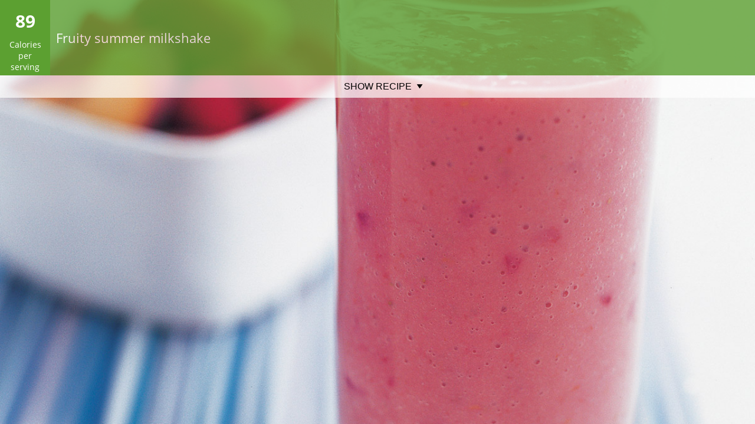

--- FILE ---
content_type: text/html; charset=utf-8
request_url: https://www.papertrell.com/apps/preview/5-2-diet/Octopus%205-2%20Diet/Fruity-summer-milkshake/001225034/content/SC/516e8f6017253631ec5fc58c_Default_iphone.html
body_size: 27572
content:
<!DOCTYPE html>
<html>
<head>
<meta charset="utf-8">

<meta content="width=device-width, maximum-scale = 1, minimum-scale=1" name="viewport">
<base href="" target="_blank">
<script src="../papertrell/jquery.min.js" type="text/javascript"></script>
    	<script src="../papertrell/headScript.js" type="text/javascript"></script>
<link href="../papertrell/CustomFonts.css" id="PapertrellFonts" rel="stylesheet" type="text/css">
<style type="text/css">

html, body, div, span, applet, object, iframe, h1, h2, h3, h4, h5, h6, p, blockquote, pre, a, abbr, acronym, address, big, cite, code, del, dfn, em, img, ins, kbd, q, s, samp, small, strike, strong, sub, sup, tt, var, b, u, i, center, dl, dt, dd, ol, ul, li, fieldset, form, label, legend, table, caption, tbody, tfoot, thead, tr, th, td, article, aside, canvas, details, embed, figure, figcaption, footer, header, hgroup, menu, nav, output, ruby, section, summary, time, mark, audio, video {
	margin: 0;
	padding: 0;
	border: 0;
	font-size: 100%;
	font: inherit;
	vertical-align: baseline;
}
/* HTML5 display-role reset for older browsers */
article, aside, details, figcaption, figure, footer, header, hgroup, menu, nav, section {
	display: block;
}
body {
	line-height: 140%;
	font-family:opensans regular;
}
ul {
	list-style: none;
}
 ol { display: block; font-size: 2em; color: #FFFFFF; }
 li { margin: 20px 0 0 60px; }
 li p {font-size: .5em;  display: block;   margin-left: -10px;}
 
blockquote, q {
	quotes: none;
}
blockquote:before, blockquote:after, q:before, q:after {
	content: '';
	content: none;
}
table {
	border-collapse: collapse;
	border-spacing: 0;
}
/* Custom Styles */
html, body {
	height: 100%;
	max-height:100%;
	width: 100%;
	padding: 0;
	margin: 0;
}
body {
	font-family: opensans regular;
	line-height: 100%;
	background-color: gray;
}
#full-screen-background-image {
	z-index: -999;
	min-height: 100%;
	
	width: 100%;
	height: auto;
	position: absolute;
	top: 0;
	left: 0;
	background-position: center center;
	-webkit-background-size: cover;
	-moz-background-size: cover;
	-o-background-size: cover;
	background-size: cover;
}


.wrapper {
	position: absolute;
	min-height: 100%;
	width: 100%;
}

.container{
		
}

.themecolor{

		background-color: #000000!important;
}

.blanket {
	background-color: rgba(00, 00,00, 0.7);
}


.fullwidth{
	width:100%;
}

.left{
	float:left;
}

.right{
	float:right;
}

.clear{
	clear:both;
}

.header{
}

.header-left{
	color: #FFF;
	width: 85px;
	text-align:center;
	
}

.header-left .cal-no {
	font-family: opensans bold;
	font-size: 30px;
	font-weight: bold;
	padding: 10px 0;
}

.header-left .cal-txt{
font-family:opensans regular;
font-size:14px;
}

.header-right{
	-webkit-opacity: 0.8;

	filter:alpha(opacity=80);
}

.header-right .title {
	color:#FFF;
	font-family: opensans regular;
	font-size: 22px;
	line-height: 100%;
	text-shadow: none;
	font-weight: normal;
	text-align: left;
}

.main p, .slidePanel p{
	font-family:opensans regular;
	padding-bottom:15px;
	line-height:140%;
}


.main td td {
	vertical-align: middle;
	margin: 10px;
	padding: 5px 10px;
}

.padding10{
	padding:10px;
}

.btn {
	text-align: center;
	padding: 10px 10px;
}


.showBox{
	background-color: rgba(255, 255, 255, 0.7);
	color:#000000;
}

 .hideBox{
	background-color: rgba(0, 0, 0, 0.7);
	color:#ffffff;
}

.show{
	background-image: url('../../Media/SC/Octopus_5-2_Diet/TemplateData/arrow.png');
	background-repeat: no-repeat;
	background-position: right center;
	width: 153px;
	margin-left: auto;
	margin-right: auto;
}


.hide{
	background-image: url('../../Media/SC/Octopus_5-2_Diet/TemplateData/harrow.png');
	background-repeat: no-repeat;
	background-position: right center;
	width: 153px;
	margin-left: auto;
	margin-right: auto;
}

.ingr, .steps {
/*height: 100%;*/
position: absolute;
width: 100%;
font-size: 20px;
color: #ffffff!important;
}

.ingr p, .steps p{	
	color:#ffffff!important;
}



.info{

border-collapse:separate;
border-spacing: 1px;
font-size:14px;
}

.info td{
background-color: rgba(255, 255, 255, 0.7);	
padding:2%!important;
}

.info td:first-child{
	margin-right:1px;
}

.title2 td{
	font-family:opensans regular;
	font-size:26px;
	padding:15px 2%!important;
	width: 50%;
	background-color: rgba(255, 255, 255, 1);	
}

.title2 .active{
	color:#ffffff;
	-webkit-box-shadow: inset 0px 3px 5px 0px rgba(00, 00, 00, .5);
     box-shadow: inset 0px 3px 5px 0px rgba(00, 00, 00, .5);
}

</style>

<script type="text/javascript">
$(document).ready(function() {
//Jquery Functions
showDetails();
hideDetails();
showStep();
showIngre();
SetThemeColor();
});

var SetThemeColor = function(){
	var ss = document.styleSheets;
	var calVal = 201;
	var color = '#edae1a';
			calVal = parseInt(89.0);
		if(calVal < 101)
		color = "#5ca031";
	else if(calVal>100 && calVal <201)
		color = "#d0415e";
	else
		color = '#edae1a';
	for (var i=0; i<ss.length; i++) {
		var rules = ss[i].cssRules || ss[i].rules;

		for (var j=0; j<rules.length; j++) {
		
			if (rules[j].selectorText === ".themecolor") {
				rules[j].style.cssText = "background-color: "+color+"!important;";
				break;
			}
		}
	}
};

var showDetails = function(){
		 $(".showBox").click(function ( event ){
		$(".showBox").hide();
	  $(".hideBox").show();
	  $(".slidePanel").fadeIn("slow");
	  
	});
	};


var hideDetails = function(){
		 $(".hideBox").click(function ( event ){
		$(".hideBox").hide();
	  $(".showBox").show();
	   $(".slidePanel").fadeOut();
	  
	});
	};
	

var showStep = function(){
		 $(".tab2").click(function ( event ){
		$(".ingr").hide();
		$(".tab2").addClass("active");
		$(".tab1").removeClass("active");
		$(".tab2").addClass("themecolor");
		$(".tab1").removeClass("themecolor");
	  $(".steps").animate({ height: 'show' });
	  
	});
	};
	
var showIngre = function(){
		 $(".tab1").click(function ( event ){
		$(".steps").hide();
		$(".tab1").addClass("active");
		$(".tab2").removeClass("active");
		$(".tab1").addClass("themecolor");
		$(".tab2").removeClass("themecolor");
	  $(".ingr").animate({ height: 'show' });
	  
	});
	};
</script>
<link type="text/css" rel="stylesheet" href="/apps/css/AppPreviewStyle.css"><script src="/apps/js/pageBg.js"></script><meta property="og:type" content="product"><meta property="fb:admins" content="1051113714"><script type="application/ld+json" id="previewJsonLd">{
  "@context": "http://schema.org",
  "@type": "Recipe",
  "name": "Fruity summer milkshake ",
  "nutrition": {
    "@type": "NutritionInformation",
    "calories": "89"
  },
  "image": "https://www.papertrell.com/apps/preview/5-2_diet/001225034/content/Images/Fruity_summer_Mik_Shake.jpg",
  "recipeYield": "1",
  "ingredients": [
    "½ ripe peach, halved, stoned and chopped",
    "75 g (2½ oz) strawberries",
    "75 g (2½ oz) raspberries",
    "100ml (3½ fl oz) milk",
    "ice cubes, to serve"
  ],
  "recipeInstructions": "<ol>\r\n<li><p>\r\n\t\t\tPlace the peach, strawberries and raspberries in a blender or food processor and blend to a smooth purée, scraping the mixture down from the sides of the bowl if necessary.\r\n\t\t\t</p></li>\r\n\t\t\t<li><p>\r\n\t\t\tAdd the milk and blend the ingredients again until the mixture is smooth and frothy. Pour the milkshake over the ice cubes in 2 tall glasses. Serve immediately.\r\n</p></li>\r\n</ol>",
  "prepTime": "PT2M",
  "cookTime": "",
  "author": "Angela Dowden"
}</script><meta property="og:description" content="Calorie,Counter,Fast,App,5/2,recipes,Healthy,Health,Weight,Cooking,Meal,Fest,52,cook,5,2,Fast Diet"><meta property="og:image" content="https://www.papertrell.com/apps/images/81001225034/Appimages/appicon_200.png"><meta name="twitter:image" content="https://www.papertrell.com/apps/images/81001225034/Appimages/appicon_200.png"><meta name="keywords" content="Calorie,Counter,Fast,App,5/2,recipes,Healthy,Health,Weight,Cooking,Meal,Fest,52,cook,5,2,Fast Diet"><meta property="og:url" content="https://www.papertrell.com/apps/preview/5-2-diet/Octopus%205-2%20Diet/Fruity-summer-milkshake/001225034/content/SC/516e8f6017253631ec5fc58c_default_iphone.html"><meta name="twitter:url" content="https://www.papertrell.com/apps/preview/5-2-diet/Octopus%205-2%20Diet/Fruity-summer-milkshake/001225034/content/SC/516e8f6017253631ec5fc58c_default_iphone.html"><link rel="canonical" href="https://www.papertrell.com/apps/preview/5-2-diet/Octopus%205-2%20Diet/Fruity-summer-milkshake/001225034/content/SC/516e8f6017253631ec5fc58c_default_iphone.html"><meta name="description" content="Fruity summer milkshake  - 5-2 diet"><meta name="twitter:description" content="Fruity summer milkshake  - 5-2 diet"><script src="https://s7.addthis.com/js/300/addthis_widget.js#pubid=ra-501f80d3635921dc" type="text/javascript" async="async"></script><script type="text/javascript">var UACodeUser=''; var UACodePapertrell='UA-32077870-1'; var _gaq = _gaq || [];        _gaq.push(['_setAccount', UACodeUser]);        _gaq.push(['_trackPageview']);        _gaq.push(['t2._setAccount', UACodePapertrell]);        _gaq.push(['t2._setDomainName', 'papertrell.com']);        _gaq.push(['t2._trackPageview']);        (function () {            var ga = document.createElement('script'); ga.type = 'text/javascript'; ga.async = true;            ga.src = ('https:' == document.location.protocol ? 'https://ssl' : 'http://www') + '.google-analytics.com/ga.js';            var s = document.getElementsByTagName('script')[0]; s.parentNode.insertBefore(ga, s);        })(); </script><script type="text/javascript">var UACodeUser=''; var UACodePapertrell='UA-32077870-1'; var _gaq = _gaq || [];        _gaq.push(['_setAccount', UACodeUser]);        _gaq.push(['_trackPageview']);        _gaq.push(['t2._setAccount', UACodePapertrell]);        _gaq.push(['t2._setDomainName', 'papertrell.com']);        _gaq.push(['t2._trackPageview']);        (function () {            var ga = document.createElement('script'); ga.type = 'text/javascript'; ga.async = true;            ga.src = ('https:' == document.location.protocol ? 'https://ssl' : 'http://www') + '.google-analytics.com/ga.js';            var s = document.getElementsByTagName('script')[0]; s.parentNode.insertBefore(ga, s);        })(); </script><script type="text/javascript">var UACodeUser=''; var UACodePapertrell='UA-32077870-1'; var _gaq = _gaq || [];        _gaq.push(['_setAccount', UACodeUser]);        _gaq.push(['_trackPageview']);        _gaq.push(['t2._setAccount', UACodePapertrell]);        _gaq.push(['t2._setDomainName', 'papertrell.com']);        _gaq.push(['t2._trackPageview']);        (function () {            var ga = document.createElement('script'); ga.type = 'text/javascript'; ga.async = true;            ga.src = ('https:' == document.location.protocol ? 'https://ssl' : 'http://www') + '.google-analytics.com/ga.js';            var s = document.getElementsByTagName('script')[0]; s.parentNode.insertBefore(ga, s);        })(); </script><script type="text/javascript">var UACodeUser=''; var UACodePapertrell='UA-32077870-1'; var _gaq = _gaq || [];        _gaq.push(['_setAccount', UACodeUser]);        _gaq.push(['_trackPageview']);        _gaq.push(['t2._setAccount', UACodePapertrell]);        _gaq.push(['t2._setDomainName', 'papertrell.com']);        _gaq.push(['t2._trackPageview']);        (function () {            var ga = document.createElement('script'); ga.type = 'text/javascript'; ga.async = true;            ga.src = ('https:' == document.location.protocol ? 'https://ssl' : 'http://www') + '.google-analytics.com/ga.js';            var s = document.getElementsByTagName('script')[0]; s.parentNode.insertBefore(ga, s);        })(); </script><script type="text/javascript">var UACodeUser=''; var UACodePapertrell='UA-32077870-1'; var _gaq = _gaq || [];        _gaq.push(['_setAccount', UACodeUser]);        _gaq.push(['_trackPageview']);        _gaq.push(['t2._setAccount', UACodePapertrell]);        _gaq.push(['t2._setDomainName', 'papertrell.com']);        _gaq.push(['t2._trackPageview']);        (function () {            var ga = document.createElement('script'); ga.type = 'text/javascript'; ga.async = true;            ga.src = ('https:' == document.location.protocol ? 'https://ssl' : 'http://www') + '.google-analytics.com/ga.js';            var s = document.getElementsByTagName('script')[0]; s.parentNode.insertBefore(ga, s);        })(); </script><script type="text/javascript">var UACodeUser=''; var UACodePapertrell='UA-32077870-1'; var _gaq = _gaq || [];        _gaq.push(['_setAccount', UACodeUser]);        _gaq.push(['_trackPageview']);        _gaq.push(['t2._setAccount', UACodePapertrell]);        _gaq.push(['t2._setDomainName', 'papertrell.com']);        _gaq.push(['t2._trackPageview']);        (function () {            var ga = document.createElement('script'); ga.type = 'text/javascript'; ga.async = true;            ga.src = ('https:' == document.location.protocol ? 'https://ssl' : 'http://www') + '.google-analytics.com/ga.js';            var s = document.getElementsByTagName('script')[0]; s.parentNode.insertBefore(ga, s);        })(); </script><script type="text/javascript">var UACodeUser=''; var UACodePapertrell='UA-32077870-1'; var _gaq = _gaq || [];        _gaq.push(['_setAccount', UACodeUser]);        _gaq.push(['_trackPageview']);        _gaq.push(['t2._setAccount', UACodePapertrell]);        _gaq.push(['t2._setDomainName', 'papertrell.com']);        _gaq.push(['t2._trackPageview']);        (function () {            var ga = document.createElement('script'); ga.type = 'text/javascript'; ga.async = true;            ga.src = ('https:' == document.location.protocol ? 'https://ssl' : 'http://www') + '.google-analytics.com/ga.js';            var s = document.getElementsByTagName('script')[0]; s.parentNode.insertBefore(ga, s);        })(); </script><script type="text/javascript">var UACodeUser=''; var UACodePapertrell='UA-32077870-1'; var _gaq = _gaq || [];        _gaq.push(['_setAccount', UACodeUser]);        _gaq.push(['_trackPageview']);        _gaq.push(['t2._setAccount', UACodePapertrell]);        _gaq.push(['t2._setDomainName', 'papertrell.com']);        _gaq.push(['t2._trackPageview']);        (function () {            var ga = document.createElement('script'); ga.type = 'text/javascript'; ga.async = true;            ga.src = ('https:' == document.location.protocol ? 'https://ssl' : 'http://www') + '.google-analytics.com/ga.js';            var s = document.getElementsByTagName('script')[0]; s.parentNode.insertBefore(ga, s);        })(); </script><script type="text/javascript">var UACodeUser=''; var UACodePapertrell='UA-32077870-1'; var _gaq = _gaq || [];        _gaq.push(['_setAccount', UACodeUser]);        _gaq.push(['_trackPageview']);        _gaq.push(['t2._setAccount', UACodePapertrell]);        _gaq.push(['t2._setDomainName', 'papertrell.com']);        _gaq.push(['t2._trackPageview']);        (function () {            var ga = document.createElement('script'); ga.type = 'text/javascript'; ga.async = true;            ga.src = ('https:' == document.location.protocol ? 'https://ssl' : 'http://www') + '.google-analytics.com/ga.js';            var s = document.getElementsByTagName('script')[0]; s.parentNode.insertBefore(ga, s);        })(); </script><script type="text/javascript">var UACodeUser=''; var UACodePapertrell='UA-32077870-1'; var _gaq = _gaq || [];        _gaq.push(['_setAccount', UACodeUser]);        _gaq.push(['_trackPageview']);        _gaq.push(['t2._setAccount', UACodePapertrell]);        _gaq.push(['t2._setDomainName', 'papertrell.com']);        _gaq.push(['t2._trackPageview']);        (function () {            var ga = document.createElement('script'); ga.type = 'text/javascript'; ga.async = true;            ga.src = ('https:' == document.location.protocol ? 'https://ssl' : 'http://www') + '.google-analytics.com/ga.js';            var s = document.getElementsByTagName('script')[0]; s.parentNode.insertBefore(ga, s);        })(); </script><script type="text/javascript">var UACodeUser=''; var UACodePapertrell='UA-32077870-1'; var _gaq = _gaq || [];        _gaq.push(['_setAccount', UACodeUser]);        _gaq.push(['_trackPageview']);        _gaq.push(['t2._setAccount', UACodePapertrell]);        _gaq.push(['t2._setDomainName', 'papertrell.com']);        _gaq.push(['t2._trackPageview']);        (function () {            var ga = document.createElement('script'); ga.type = 'text/javascript'; ga.async = true;            ga.src = ('https:' == document.location.protocol ? 'https://ssl' : 'http://www') + '.google-analytics.com/ga.js';            var s = document.getElementsByTagName('script')[0]; s.parentNode.insertBefore(ga, s);        })(); </script><script type="text/javascript">var UACodeUser=''; var UACodePapertrell='UA-32077870-1'; var _gaq = _gaq || [];        _gaq.push(['_setAccount', UACodeUser]);        _gaq.push(['_trackPageview']);        _gaq.push(['t2._setAccount', UACodePapertrell]);        _gaq.push(['t2._setDomainName', 'papertrell.com']);        _gaq.push(['t2._trackPageview']);        (function () {            var ga = document.createElement('script'); ga.type = 'text/javascript'; ga.async = true;            ga.src = ('https:' == document.location.protocol ? 'https://ssl' : 'http://www') + '.google-analytics.com/ga.js';            var s = document.getElementsByTagName('script')[0]; s.parentNode.insertBefore(ga, s);        })(); </script><script type="text/javascript">var UACodeUser=''; var UACodePapertrell='UA-32077870-1'; var _gaq = _gaq || [];        _gaq.push(['_setAccount', UACodeUser]);        _gaq.push(['_trackPageview']);        _gaq.push(['t2._setAccount', UACodePapertrell]);        _gaq.push(['t2._setDomainName', 'papertrell.com']);        _gaq.push(['t2._trackPageview']);        (function () {            var ga = document.createElement('script'); ga.type = 'text/javascript'; ga.async = true;            ga.src = ('https:' == document.location.protocol ? 'https://ssl' : 'http://www') + '.google-analytics.com/ga.js';            var s = document.getElementsByTagName('script')[0]; s.parentNode.insertBefore(ga, s);        })(); </script><script type="text/javascript">var UACodeUser=''; var UACodePapertrell='UA-32077870-1'; var _gaq = _gaq || [];        _gaq.push(['_setAccount', UACodeUser]);        _gaq.push(['_trackPageview']);        _gaq.push(['t2._setAccount', UACodePapertrell]);        _gaq.push(['t2._setDomainName', 'papertrell.com']);        _gaq.push(['t2._trackPageview']);        (function () {            var ga = document.createElement('script'); ga.type = 'text/javascript'; ga.async = true;            ga.src = ('https:' == document.location.protocol ? 'https://ssl' : 'http://www') + '.google-analytics.com/ga.js';            var s = document.getElementsByTagName('script')[0]; s.parentNode.insertBefore(ga, s);        })(); </script><script type="text/javascript">var UACodeUser=''; var UACodePapertrell='UA-32077870-1'; var _gaq = _gaq || [];        _gaq.push(['_setAccount', UACodeUser]);        _gaq.push(['_trackPageview']);        _gaq.push(['t2._setAccount', UACodePapertrell]);        _gaq.push(['t2._setDomainName', 'papertrell.com']);        _gaq.push(['t2._trackPageview']);        (function () {            var ga = document.createElement('script'); ga.type = 'text/javascript'; ga.async = true;            ga.src = ('https:' == document.location.protocol ? 'https://ssl' : 'http://www') + '.google-analytics.com/ga.js';            var s = document.getElementsByTagName('script')[0]; s.parentNode.insertBefore(ga, s);        })(); </script><script type="text/javascript">var UACodeUser=''; var UACodePapertrell='UA-32077870-1'; var _gaq = _gaq || [];        _gaq.push(['_setAccount', UACodeUser]);        _gaq.push(['_trackPageview']);        _gaq.push(['t2._setAccount', UACodePapertrell]);        _gaq.push(['t2._setDomainName', 'papertrell.com']);        _gaq.push(['t2._trackPageview']);        (function () {            var ga = document.createElement('script'); ga.type = 'text/javascript'; ga.async = true;            ga.src = ('https:' == document.location.protocol ? 'https://ssl' : 'http://www') + '.google-analytics.com/ga.js';            var s = document.getElementsByTagName('script')[0]; s.parentNode.insertBefore(ga, s);        })(); </script><script type="text/javascript">var UACodeUser=''; var UACodePapertrell='UA-32077870-1'; var _gaq = _gaq || [];        _gaq.push(['_setAccount', UACodeUser]);        _gaq.push(['_trackPageview']);        _gaq.push(['t2._setAccount', UACodePapertrell]);        _gaq.push(['t2._setDomainName', 'papertrell.com']);        _gaq.push(['t2._trackPageview']);        (function () {            var ga = document.createElement('script'); ga.type = 'text/javascript'; ga.async = true;            ga.src = ('https:' == document.location.protocol ? 'https://ssl' : 'http://www') + '.google-analytics.com/ga.js';            var s = document.getElementsByTagName('script')[0]; s.parentNode.insertBefore(ga, s);        })(); </script><script type="text/javascript">var UACodeUser=''; var UACodePapertrell='UA-32077870-1'; var _gaq = _gaq || [];        _gaq.push(['_setAccount', UACodeUser]);        _gaq.push(['_trackPageview']);        _gaq.push(['t2._setAccount', UACodePapertrell]);        _gaq.push(['t2._setDomainName', 'papertrell.com']);        _gaq.push(['t2._trackPageview']);        (function () {            var ga = document.createElement('script'); ga.type = 'text/javascript'; ga.async = true;            ga.src = ('https:' == document.location.protocol ? 'https://ssl' : 'http://www') + '.google-analytics.com/ga.js';            var s = document.getElementsByTagName('script')[0]; s.parentNode.insertBefore(ga, s);        })(); </script><meta property="og:title" content="Fruity summer milkshake  - 5-2 diet"><title>Fruity summer milkshake  - 5-2 diet</title><meta name="twitter:title" content="Fruity summer milkshake  - 5-2 diet"><meta name="twitter:card" content="app"><meta name="twitter:site" content="@papertrellapps"><meta name="twitter:app:country" content="US"><meta name="twitter:app:name:iphone" content="5-2 diet"><meta name="twitter:app:id:iphone" content="640535164"><meta name="twitter:app:url:iphone" content="https://itunes.apple.com/us/app/5-2-fasting-diet-recipes/id640535164?mt=11&uo=4&at=11lo2o"><meta name="twitter:app:name:ipad" content="5-2 diet"><meta name="twitter:app:id:ipad" content="640535164"><meta name="twitter:app:url:ipad" content="https://itunes.apple.com/us/app/5-2-fasting-diet-recipes/id640535164?mt=11&uo=4&at=11lo2o"><meta name="twitter:app:name:googleplay" content="5-2 diet"><meta name="twitter:app:id:googleplay" content="net.trellisys.papertrell.book81001225034"><meta name="twitter:app:url:googleplay" content="https://play.google.com/store/apps/details?id=net.trellisys.papertrell.book81001225034"><script src="../../WebPreviewCustoms/WebPreviewCustom.js" id="WebPreviewCustomjs" type="text/javascript"></script><link href="../../WebPreviewCustoms/WebPreviewCustom.css" rel="stylesheet" id="WebPreviewCustomCss" type="text/css"><script id="googleAnalytics" type="text/javascript">var UACodeUser=''; var UACodePapertrell='UA-32077870-1'</script><link type="text/css" rel="stylesheet" href="/apps/css/style_titleDetails.css"><link type="text/css" rel="stylesheet" href="/apps/css/bootstrap-select.css"><link type="text/css" rel="stylesheet" href="/apps/css/font-awesome.css"><script src="https://www.papertrell.com/apps/js/titleDetail.js" id="papertrell_js_titledetail"></script><link rel="publisher" href="https://plus.google.com/110140819740484047780"></head>
<body><div id="papertrell-widget-container"></div><span id="Papertrell_Preview_Next"><a href='https://www.papertrell.com/apps/preview/5-2-diet/Octopus%205-2%20Diet/Wild-mushroom-omelettes/001225034/content/SC/516e8f6017253631ec5fc589_Default_iphone.html'>Next</a></span><span id="Papertrell_Preview_Previous"><a href='https://www.papertrell.com/apps/preview/5-2-diet/Octopus%205-2%20Diet/Courgette-mint-frittatas-with-tomato-sauce/001225034/content/SC/516e8f6017253631ec5fc573_Default_iphone.html'>Previous</a></span><div id="Papertrell_WebApp_Preview">
 <div id="full-screen-background-image" style="background-image: url('../../content/Images/Fruity_summer_Mik_Shake.jpg');"></div><table width="100%" border="0" class="fullwidth main">
  <tr>
    <td><table width="100%" border="0" class="header fullwidth">
  <tr>
    <td class="header-left themecolor"><div class="cal-no" id="516e8f6017253631ec5fc58c-CalCon">89</div>
        <div class="cal-txt">Calories per serving</div></td>
		    <td class="header-right themecolor"><h1 class="title" id="516e8f6017253631ec5fc58c-Name">Fruity summer milkshake </h1></td>  </tr>
</table>
</td>
  </tr>
    <tr>
    <td>
    	<div class="btn showBox"><div class="show">SHOW RECIPE</div></div>
    	<div class="btn hideBox" style="display:none;"><div class="hide">HIDE RECIPE</div></div>
    </td>
  </tr>
  </table>
 <div class="fullwidth slidePanel left" style="display:none;">
    <table class="fullwidth ">
  <tr>
    <td>
        <table width="100%" cellspacing="1" class="info fullwidth">
          <tr>
            <td>Preparation time <strong id="516e8f6017253631ec5fc58c-PreparationTime">2 minutes</strong></td>
            <td id="516e8f6017253631ec5fc58c-Serves">Serves 1  </td>
          </tr>
          <tr>
            <td></td>
            <td></td>
          </tr>
          <tr class="title2">
            <td class="tab1 active themecolor">ingredients</td>
            <td class="tab2">steps</td>
           </tr>
        </table>
	</td>
  </tr>
  <tr>
    <td class="ingr blanket">
        <div style="padding:2%;">
		          <p id="516e8f6017253631ec5fc58c-ripe peach">
                		 ½ ripe peach, halved, stoned and chopped
						 </p>
          		          <p id="516e8f6017253631ec5fc58c-strawberries">
                		 75 g (2½ oz) strawberries
						 </p>
          		          <p id="516e8f6017253631ec5fc58c-raspberries">
                		 75 g (2½ oz) raspberries
						 </p>
          		          <p id="516e8f6017253631ec5fc58c-milk">
                		 100ml (3½ fl oz) milk
						 </p>
          		          <p id="516e8f6017253631ec5fc58c-ice cubes">
                		 ice cubes, to serve
						 </p>
          				         </div>
    </td>
  </tr>
    <tr>
    <td class="steps blanket" style="display:none;">
        <div style="padding:2%;" id="516e8f6017253631ec5fc58c-Notes">
          <ol>
<li><p>
			Place the peach, strawberries and raspberries in a blender or food processor and blend to a smooth purée, scraping the mixture down from the sides of the bowl if necessary.
			</p></li>
			<li><p>
			Add the milk and blend the ingredients again until the mixture is smooth and frothy. Pour the milkshake over the ice cubes in 2 tall glasses. Serve immediately.
</p></li>
</ol>  
         </div>
    </td>
  </tr>
  </table>
</div>
</div><script type="text/javascript">window.PapertrellSettings = { app_idn: '001225034',app_layout:'horizontal_webapp_page'};</script><script src="https://www.papertrell.com/apps/js/appWidget.js" id="papertrell_App_Widget"></script><div class="Papertrell_Preview_Overlay"></div><script type="text/javascript">$(document).ready(function() {$('.read-text').click();});</script></body>
</html>


--- FILE ---
content_type: text/html; charset=utf-8
request_url: https://www.google.com/recaptcha/api2/aframe
body_size: 249
content:
<!DOCTYPE HTML><html><head><meta http-equiv="content-type" content="text/html; charset=UTF-8"></head><body><script nonce="2YJBWCthDcwBNXMsIM8RQQ">/** Anti-fraud and anti-abuse applications only. See google.com/recaptcha */ try{var clients={'sodar':'https://pagead2.googlesyndication.com/pagead/sodar?'};window.addEventListener("message",function(a){try{if(a.source===window.parent){var b=JSON.parse(a.data);var c=clients[b['id']];if(c){var d=document.createElement('img');d.src=c+b['params']+'&rc='+(localStorage.getItem("rc::a")?sessionStorage.getItem("rc::b"):"");window.document.body.appendChild(d);sessionStorage.setItem("rc::e",parseInt(sessionStorage.getItem("rc::e")||0)+1);localStorage.setItem("rc::h",'1768710020218');}}}catch(b){}});window.parent.postMessage("_grecaptcha_ready", "*");}catch(b){}</script></body></html>

--- FILE ---
content_type: text/css; charset=utf-8
request_url: https://www.papertrell.com/apps/preview/5-2-diet/Octopus%205-2%20Diet/Fruity-summer-milkshake/001225034/content/papertrell/CustomFonts.css
body_size: 4757
content:
/* ********************************************************************************************* */
/* ******************************** C U S T O M   F O N T S ************************************ */
/* ********************************************************************************************* */
@font-face {  
    font-family: "ACaslonPro-Bold";  
    src: url(../thirdparty/ACaslonPro-Bold.otf); /* IE */
    src: local("ACaslonPro-Bold"), url("../thirdparty/ACaslonPro-Bold.otf") format("truetype"); /*non-IE*/  
}
@font-face {  
    font-family: "ACaslonPro-BoldItalic";  
    src: url(../thirdparty/ACaslonPro-BoldItalic.otf); /* IE */
    src: local("ACaslonPro-BoldItalic"), url("../thirdparty/ACaslonPro-BoldItalic.otf") format("truetype"); /*non-IE*/  
}
@font-face {  
    font-family: "ACaslonPro-Italic";  
    src: url(../thirdparty/ACaslonPro-Italic.otf); /* IE */
    src: local("ACaslonPro-Italic"), url("../thirdparty/ACaslonPro-Italic.otf") format("truetype"); /*non-IE*/  
}
@font-face {  
    font-family: "ACaslonPro-Regular";  
    src: url(../thirdparty/ACaslonPro-Regular.otf); /* IE */
    src: local("ACaslonPro-Regular"), url("../thirdparty/ACaslonPro-Regular.otf") format("truetype"); /*non-IE*/  
}
@font-face {  
    font-family: "ACaslonPro-Semibold";  
    src: url(../thirdparty/ACaslonPro-Semibold.otf); /* IE */
    src: local("ACaslonPro-Semibold"), url("../thirdparty/ACaslonPro-Semibold.otf") format("truetype"); /*non-IE*/  
}

@font-face {
	font-family: 'Calluna';
	letter-spacing: -2px;
	src: url('../thirdparty/callunaregular.ttf');
	src: local('Blokletters Potlood Potlood'), local('Blokletters-Potlood'), url('../thirdparty/callunaregular.ttf') format('truetype');
}


@font-face {  
    font-family: "ACaslonPro-SemiboldItalic";  
    src: url(../thirdparty/ACaslonPro-SemiboldItalic.otf); /* IE */
    src: local("ACaslonPro-SemiboldItalic"), url("../thirdparty/ACaslonPro-SemiboldItalic.otf") format("truetype"); /*non-IE*/  
}
@font-face {  
    font-family: "Font-blambot-casual";  
    src: url(../thirdparty/Font-blambot-casual.ttf); /* IE */
    src: local("Font-blambot-casual"), url("../thirdparty/Font-blambot-casual.ttf") format("truetype"); /*non-IE*/  
}
@font-face {  
    font-family: "Tandelle";  
    src: url(../thirdparty/tandelle.ttf); /* IE */
    src: local("Tandelle"), url("../thirdparty/tandelle.ttf") format("truetype"); /*non-IE*/  
}

@font-face {  
    font-family: "Museo-Sans";  
    src: url(../thirdparty/MUSEO_SANS.OTF); /* IE */
    src: local("Museo-Sans"), url("../thirdparty/MUSEO_SANS.OTF") format("truetype"); /*non-IE*/  
}


@font-face {  
    font-family: "Museo-Slab";  
    src: url(../thirdparty/MUSEO_SLAB.OTF); /* IE */
    src: local("Museo-Slab"), url("../thirdparty/MUSEO_SLAB.OTF") format("truetype"); /*non-IE*/  
}

@font-face {  
    font-family: "Alfa Slab One";  
    src: url(../thirdparty/AlfaSlabOne-Regular.ttf); /* IE */
    src: local("Alfa Slab One"), url("../thirdparty/AlfaSlabOne-Regular.ttf") format("truetype"); /*non-IE*/  
}
@font-face {  
    font-family: "Crafty Girls";  
    src: url(../thirdparty/CraftyGirls.ttf); /* IE */
    src: local("Crafty Girls"), url("../thirdparty/CraftyGirls.ttf") format("truetype"); /*non-IE*/  
}
@font-face {  
    font-family: "Dancing Script";  
    src: url(../thirdparty/DancingScript-Regular.ttf); /* IE */
    src: local("Dancing Script"), url("../thirdparty/DancingScript-Regular.ttf") format("truetype"); /*non-IE*/  
}
@font-face {  
    font-family: "Josefin Sans";  
    src: url(../thirdparty/JosefinSans-Regular.ttf); /* IE */
    src: local("Josefin Sans"), url("../thirdparty/JosefinSans-Regular.ttf") format("truetype"); /*non-IE*/  
}
@font-face {  
    font-family: "Pacifico";  
    src: url(../thirdparty/Pacifico.ttf); /* IE */
    src: local("Pacifico"), url("../thirdparty/Pacifico.ttf") format("truetype"); /*non-IE*/  
}
@font-face {  
    font-family: "Wire One";  
    src: url(../thirdparty/WireOne.ttf); /* IE */
    src: local("Wire One"), url("../thirdparty/WireOne.ttf") format("truetype"); /*non-IE*/  
}

@font-face {  
    font-family: "OpenSans Regular";  
    src: url(../thirdparty/OpenSans-Regular.ttf); /* IE */
    src: local("OpenSans Regular"), url("../thirdparty/OpenSans-Regular.ttf") format("truetype"); /*non-IE*/  
}
@font-face {  
    font-family: "OpenSans Light";  
    src: url(../thirdparty/OpenSans-Light.ttf); /* IE */
    src: local("OpenSans Light"), url("../thirdparty/OpenSans-Light.ttf") format("truetype"); /*non-IE*/  
}
@font-face {  
    font-family: "OpenSans Bold";  
    src: url(../thirdparty/OpenSans-Bold.ttf); /* IE */
    src: local("OpenSans Bold"), url("../thirdparty/OpenSans-Bold.ttf") format("truetype"); /*non-IE*/  
}



--- FILE ---
content_type: application/javascript; charset=utf-8
request_url: https://www.papertrell.com/apps/preview/5-2-diet/Octopus%205-2%20Diet/Fruity-summer-milkshake/001225034/content/papertrell/headScript.js
body_size: 23647
content:
var PptrlGlobalClass = function () {
    var ArrParaOffsets = new Array();
    var maxCachedParaOffset = -1;
    var ID_POSITION = 0;
    var Y_POSITION = 1;
    var count = 0;
    var self = this;
    var getY = function (el) {
        var y = 0;
        for (var e = el; e; e = e.offsetParent) {
            y += e.offsetTop;
        }
        return y;
    };
    var addNewTags = function (windowY) {
        var node, children = [];
        var bookMarkTitles = document.querySelectorAll("p");

        for (var i = ArrParaOffsets.length, i_l = bookMarkTitles.length; i < i_l; i++) {
            el = bookMarkTitles[i];
            y = getY(el);

            //Add to the array
            ArrParaOffsets.push(new Array(el.id, y));

            //update the maxCachedParaOffset
            if (maxCachedParaOffset < y) {
                maxCachedParaOffset = y;
            }

            el.normalize();

            for (var j = 0, j_l = el.childNodes.length; j < j_l; j++) {
                node = el.childNodes[j];

                if (node.nodeType == 3) {
                    children[children.length] = node.nodeValue;
                }
            }

            var title = children.join('');

            if (y >= windowY) {
                return el;
            }
        }

        return el;
    };
    this.getBookmarkTitle = function () {
        count = 0;
        var windowY = window.pageYOffset, currentTagID = null, y = 0, el, bookMarkTitles;

        if (maxCachedParaOffset < windowY) {
            var tempEle = addNewTags(windowY);
            currentTagID = tempEle.id;
            return currentTagID;
        } else {
            //Paraoffsets are already calculated. Search through them

            currentTagID = findCurrentTagID(windowY, ArrParaOffsets);
            return currentTagID;
        }
        return '';
    };
    var getBestMatchArray = function (windowY, arrValues) {
        if (arrValues.length == 1)
            return arrValues;

        var middle = Math.ceil(arrValues.length / 2);
        var firstHalf = arrValues.slice(0, middle);
        var secondHalf = arrValues.slice(middle, arrValues.length);
        var firstArrEndY = firstHalf[firstHalf.length - 1][Y_POSITION];
        var secArrStartY = secondHalf[0][Y_POSITION];

        if (firstArrEndY >= windowY) {
            return firstHalf;
        } else {
            return secondHalf;
        }
    };
    var findCurrentTagID = function (windowY, arrValues) {
        arrValues = getBestMatchArray(windowY, arrValues);

        if (arrValues.length == 1) {
            return arrValues[0][ID_POSITION];
        }

        var middlePos = Math.ceil(arrValues.length / 2);
        var focussedEle;

        if (middlePos > 0) {
            return findCurrentTagID(windowY, arrValues);
        } else {
            focussedEle = ArrParaOffsets[0];
            return focussedEle[ID_POSITION];
        }
    };
    /*For Image Zoom*/
    this.imageZoom = function (source, imgCap) {
        if (!imgCap) imgCap = "";
        window.location = "papertrell://onClick/zoom?zoomContent=" + encodeURIComponent("<div  style='background-image: url(" + source + ");background-repeat: no-repeat;background-size:contain;width: 100%;height: 100%;background-position:center center;'></div>") + "&Caption=" + imgCap;
    };
    this.ImageZoom = function () {    //Pptrl_ImageZoom
        $("img.imageZoom").on("click", function (event) {
            var imgCap = $(this).attr('title');
            if (!imgCap) imgCap = "";
            var arrParentAnchorTag = $($(this)).parent('a')
            if (arrParentAnchorTag.length > 0) {
            }
            else {
                self.imageZoom(this.src, imgCap);
            }
        });
    };
    this.getParameterByName = function (name) {  //Pptrl_getParameterByName
        name = name.replace(/[\[]/, "\\\[").replace(/[\]]/, "\\\]");
        var results;
        if ((navigator != null) && (navigator.userAgent.indexOf("MSIE") != -1)) {
            var regexS = name + "=([^&#]*)";
            var regex = new RegExp(regexS);
            var search = document.location.href.split("#")[1];
            results = regex.exec(search);
        }
        else {
            var regexS = "[\\?&]" + name + "=([^&#]*)";
            var regex = new RegExp(regexS);
            results = regex.exec(window.location.search);
        }
        if (results == null) {
            if (name == "selector") {
                var res = window.location.hash != "" ? window.location.hash.substring(1) : "";
                return decodeURIComponent(res.replace(/\+/g, " "));
            }
            return "";
        }
        else
            return decodeURIComponent(results[1].replace(/\+/g, " "));
    };
    /*@param searchText text to highlight
    @param highlightColor default is green. if any valid html color is passed it will take that.
    @param backgroundColor background color for highlight text. default is yellow.*/
    this.highLightText = function (searchText, highlightColor, backgroundColor) {  //Pptrl_highLightText
        var kw = [];
        var qsParm = [];
        qsParm['hilite'] = searchText;
        if (qsParm['hilite'] != null) {
            kw = qsParm['hilite'].split(',');
        }
        var highlightStyle = "<span style=color:" + (highlightColor == undefined ? "green" : highlightColor) + ";background-color:" + (backgroundColor == undefined ? "yellow" : backgroundColor) + ";font-weight:bold;>"

        var bdy = document.getElementsByTagName('body')[0].innerHTML;
        for (var i = kw.length - 1; i >= 0; i--) {
            var re = new RegExp('(' + kw[i] + ')', 'ig');
            bdy = bdy.replace(re, highlightStyle + '$1<\/span>');
            var re1 = new RegExp('(<[^>]*?)' + highlightStyle + '(' + kw[i] + ')<\/span>(.*?>)', 'ig');
            bdy = bdy.replace(re1, '$1$2$3');
            var re2 = new RegExp('(<script.*?>)' + highlightStyle + '(' + kw[i] + ')<\/span>(<\/script>)', 'ig');
            bdy = bdy.replace(re2, '$1$2$3');
            var re3 = new RegExp('(<textarea.*?>)' + highlightStyle + '(' + kw[i] + ')<\/span>(<\/textarea>)', 'ig');
            bdy = bdy.replace(re3, '$1$2$3');
        }

        document.body.innerHTML = bdy;
    };
    this.handleHighlight = function () {  //Pptrl_handleHighlight
        var txtToHightlight = self.getParameterByName('Highlight');
        if (txtToHightlight != 'undefined' && txtToHightlight != '' && txtToHightlight.length > 2) {
            self.highLightText(txtToHightlight);
        }
    };
    /*============For Android =====================*/
    this.alter_poster = function () {  //Pptrl_alter_poster
        try {
            if (navigator.userAgent.toLowerCase().indexOf('android') > 0) {
                var os_version_below_3 = true;
                var arrVideoTags = document.getElementsByTagName('video');
                var appversion = navigator.appVersion.match(/Android [\d+\.]{3,5}/)[0].replace('Android ', '');
                var floatappversion = parseFloat(appversion);

                if (floatappversion < 3) {
                    os_version_below_3 = false;

                }
                for (var i = 0; i < arrVideoTags.length; i++) {
                    var currVideo = arrVideoTags[i];

                    var poster = currVideo.poster;
                    //os version below 3.0 needs 'file://' higher version needs 'file:///'
                    if (poster.indexOf('file:///') > -1 && !os_version_below_3) {
                        poster = 'file://' + poster.substring('file:///'.length, poster.length);
                        //alert(poster);

                    }
                    currVideo.poster = poster;
                }
            }
        } catch (err) { }
    };
    /*===============================================*/
    /* Read Aloud Method for Play and Pause*/
    this.ReadAloud = function (a, b) { //Pptrl_ReadAloud
        var d = document.getElementById(a);
        if (b == 'play') {
            d.play();
            var c = "javascript:Pptrl_ReadAloud('" + a + "'," + "'pause'" + ")";
            $('#a_' + a)[0].setAttribute('href', c);
            $('#img_' + a)[0].setAttribute('src', '../../Media/pause.png');
        }
        else {
            d.pause();
            var c = "javascript:Pptrl_ReadAloud('" + a + "'," + "'play'" + ")";
            $('#a_' + a)[0].setAttribute('href', c);
            $('#img_' + a)[0].setAttribute('src', '../../Media/Play_icon.png');
        }
        d.addEventListener('ended', function () {
            var c = "javascript:Pptrl_ReadAloud('" + a + "'," + "'play'" + ")";
            $('#a_' + a)[0].setAttribute('href', c);
            $('#img_' + a)[0].setAttribute('src', '../../Media/Play_icon.png');
        });
    };
    this.FrameSetorGetData = function (link) {
        if (link) {
            var iFrame = document.createElement("IFRAME");
            iFrame.setAttribute("src", link);
            document.body.appendChild(iFrame);
            document.body.removeChild(iFrame);
            iFrame = null;
        }
    };
    this.randomString = function (length) {
        var chars = '0123456789abcdefghiklmnopqrstuvwxyz'.split('');
        if (!length) {
            length = Math.floor(Math.random() * chars.length);
        }
        var str = '';
        for (var i = 0; i < length; i++) {
            str += chars[Math.floor(Math.random() * chars.length)];
        }
        return str;
    };
    /*==============GLOBAL VARIABLES========================*/
    window.Pptrl_GlobalVars = {};
    this.setGlobalVariable = function (key, data, accesslevel) {  //Pptrl_setGlobalVariabl
        if (!accesslevel) {
            accesslevel = '1';
        }
        var url = 'papertrell://globalvariables/set?key=';
        url += key + '&data=' + encodeURIComponent(data) + '&accesslevel=' + accesslevel;
        if (url.length > 2048) {
            window[key] = encodeURIComponent(data);
            url = 'papertrell://globalvariables/set?key=';
            url += key + '&accesslevel=' + accesslevel;
        }
        self.FrameSetorGetData(url);
    };
    this.getGlobalVariable = function (key, UserCallback) {  //Pptrl_getGlobalVariable
        var randStr = key + self.randomString(6);
        //new object is created with the key. 
        window.Pptrl_GlobalVars[randStr] = {};
        var url = "papertrell://globalvariables/get?key=";
        url += key + "&callback=window.Pptrl_GlobalVars['" + randStr + "'].callback";
        window.Pptrl_GlobalVars[randStr].callback = function (key, value) {
            var val;
            if (!value || value == '') {
                if (window[key]) {
                    val = decodeURIComponent(window[key]);
                    delete window[key];
                }
            }
            else {
                val = decodeURIComponent(value);
            }
            if (!val) {
                val = '';
            }
            UserCallback(val);

            //deleting the object after consuming it
            delete window.Pptrl_GlobalVars.randStr;
        }
        self.FrameSetorGetData(url);
    };
    this.clearGlobalVariable = function (key) {  //Pptrl_clearGlobalVariable
        var url = "papertrell://globalvariables/clear?key=" + key;
        self.FrameSetorGetData(url);
    };
    /*======================================================*/
    /*=================Getting Form Data====================*/
    window.Pptrl_FormData = {}
    this.getFormData = function (compInstId, UserCallBack, FilterParams) {  //Pptrl_getFormData
        var randStr = compInstId + self.randomString(6);
        window.Pptrl_FormData[randStr] = {};
        var url = "papertrell://executeincomponent/" + compInstId + "?";
        url += "method=getformdata&callback=window.Pptrl_FormData['" + randStr + "'].callback";
        if (FilterParams != null) {
            url += "&FilterParams=" + FilterParams;
        }
        window.Pptrl_FormData[randStr].callback = function (value) {
            UserCallBack(value);
            //deleting the object after consuming it
            delete window.Pptrl_FormData.randStr;
        }
        self.FrameSetorGetData(url);
    };
    /*=======================================================*/
    /*==========================GETTING INFORMATION FROM DEVICE===============================*/
    window.Pptrl_Likedvar = {};
    this.isLiked = function (success, contextKey) {  //Pptrl_isLiked
        var randStr = self.randomString(6);
        window.Pptrl_Likedvar[randStr] = {};
        var url = "papertrell://mblurb/stats?type=likes";
        if (contextKey) {
            var emcodedConKey = encodeURIComponent(contextKey);
            url += '&contextkey=' + emcodedConKey;
        }
        url += "&onSuccess=window.Pptrl_Likedvar['" + randStr + "'].onSuccess";
        window.Pptrl_Likedvar[randStr].onSuccess = function (isActive, count) {
            success(isActive, count);
            delete window.Pptrl_Likedvar.randStr;
        };
        self.FrameSetorGetData(url);
    };
    window.Pptrl_Lovedvar = {};
    this.isLoved = function (success, contextKey) { //Pptrl_isLoved
        var randStr = self.randomString(6);
        window.Pptrl_Lovedvar[randStr] = {};
        var url = "papertrell://mblurb/stats?type=loves";
        if (contextKey) {
            var emcodedConKey = encodeURIComponent(contextKey);
            url += '&contextkey=' + emcodedConKey;
        }
        url += "&onSuccess=window.Pptrl_Lovedvar['" + randStr + "'].onSuccess";
        window.Pptrl_Lovedvar[randStr].onSuccess = function (isActive, count) {
            success(isActive, count);
            delete window.Pptrl_Lovedvar.randStr;
        };
        self.FrameSetorGetData(url);
    };
    /*======================================================*/
    /*==========================On page re-appear using back button===============================*/
    this.pageAppeared = function (val) {  // Pptrl_pageAppeared
        if (Pptrl_onPageAppear) {
            Pptrl_onPageAppear(val);
        }
    };
    /*======================================================*/
    /*==========================anchor links within page===============================*/
    this.navigateToAnchorName = function (selector) {
        var elm = document.getElementById(selector);
        if (elm == null || elm == undefined) {
            elm = document.getElementsByName(selector)[0];
        }
        if (elm) {
            window.scrollTo(0, elm.offsetTop);
        }
    };
    /*======================================================*/

    /*=======================Global Save ====================*/
    this.SavePageData = function (c) {
        var goAhead = true, saveAllData = false, showAlertError = false, autosaveInterval, datumtoSave = [], jsonArray = [];
        /*set default properties */
        if (!c.DebugMode) c.DebugMode = false;
        if (!c.Autosave) c.Autosave = false;
        if (!c.PageId) goAhead = false;
        if (!c.ElementsClassName) goAhead = false;
        if (!c.ErrorDivId) showAlertError = true;
        if (c.UseAttributesInDataSave == 'undefined') c.UseAttributesInDataSave = true;
        if (c.UseAttributesInDataSave) c.DataToSaveAttrName = "datatosave";
        if (!c.DataToSaveAttrName) saveAllData = true;
        /*------------------------*/
        this.config = c;
        /* Generate Properties */
        var displayError = function (alertText) {
            if (c.DebugMode) {
                if (showAlertError) alert(alertText);
                else { $('#' + c.ErrorDivId).show(); }
            }
        };
        /* ---------------------*/

        var getElements = function () {
            var classes = '';
            var classNames = c.ElementsClassName.split(',');
            for (var i = 0; i < classNames.length; i++) {
                if (i == 0) classes += '.' + classNames[i].trim();
                else classes += ',.' + classNames[i].trim();
            }
            return $(classes);
        };
        var addtoJsonArray = function (data, idx) {
            if (idx != 'undefined') jsonArray[idx] = data;
            else jsonArray.push(data);
        };
        var getElementsAttrVal = function (elm, Attr) {
            var retVal = '';
            switch (Attr.toLowerCase()) {
                case 'html': retVal = $(elm).html();
                    break;
                case 'text': retVal = $(elm).text();
                    break;
                case 'class': retVal = $(elm).attr("class");
                    break;
                case 'value': retVal = $(elm).val();
                    break;
                case 'canvas': retVal = $(elm)[0].toDataURL();
                    break;
            }
            return retVal;
        };
        var setElementsAttrVal = function (elm, Attr, value) {
            switch (Attr.toLowerCase()) {
                case 'html': $(elm).html(value);
                    break;
                case 'text': $(elm).text(value);
                    break;
                case 'class': $(elm).attr("class", value);
                    break;
                case 'value': $(elm).val(value);
                    break;
                case 'canvas': var myCanvas = $(elm)[0];
                    var ctx = myCanvas.getContext('2d');
                    var img = new Image;
                    img.onload = function () {
                        ctx.drawImage(img, 0, 0); // Or at whatever offset you like
                    };
                    img.src = value;
                    break;
            }
        };
        var setToGlobalvariable = function () {
            if (jsonArray.length > 0) {
                var jsonString = JSON.stringify(jsonArray);
                var Urllength = encodeURIComponent(jsonString).length;
                /*if (Urllength > 2000) {
                    displayError('Long Data to save, total length : ' + Urllength);
                    return false;
                }*/
                self.setGlobalVariable(c.PageId, jsonString);
            }
        };
        var SaveALLDataToArray = function (elm, idx) {
            var AttrData = [];
            for (var i = 0; i < elm.attributes.length; i++) {
                var obj = {};
                var val = elm.attributes[i];
                var key = val.name;
                obj[key] = getElementsAttrVal(elm, key);
                AttrData.push(obj);
            }
            AttrData.push({ html: getElementsAttrVal(elm, 'html') });
            addtoJsonArray(AttrData, idx);
        };
        this.save = function () {
            var elements = getElements();
            elements.each(function (i, d) {
                if (saveAllData) {
                    SaveALLDataToArray(d, i);
                }
                else {
                    if (d.hasAttribute(c.DataToSaveAttrName)) {
                        if (c.DataToSaveAttrName != 'None') {
                            datumtoSave = [];
                            datumtoSave = $(d).attr(c.DataToSaveAttrName).split(',');
                            var AttrData = [];
                            for (var k = 0; k < datumtoSave.length; k++) {
                                var obj = {};
                                var key = datumtoSave[k].trim().toLowerCase();
                                obj[key] = getElementsAttrVal(d, key);
                                AttrData.push(obj);
                            }
                            addtoJsonArray(AttrData, i);
                        }
                    }
                    else {
                        SaveALLDataToArray(d, i);
                    }
                }
            });
            setToGlobalvariable();
        };
        this.populateData = function () {
            self.getGlobalVariable(c.PageId, function (value) {
                if (value) {
                    var elements = getElements();
                    var jsonValue = JSON.parse(value);
                    jsonValue.forEach(function (d, i) {
                        if (elements.length > i) {
                            var elm = elements[i];
                            if (d.length > 0) {
                                for (var j = 0; j < d.length; j++) {
                                    var cdata = d[j];
                                    for (var key in cdata) {
                                        setElementsAttrVal(elm, key, cdata[key]);
                                    }
                                }
                            }
                        }
                    });
                    if (c.PopulateCallBack) {
                        c.PopulateCallBack();
                    }
                }
            });
        };
        this.stopAutoSave = function () {
            if (c.Autosave) {
                clearInterval(autosaveInterval);
            }
        }
        if (!goAhead) {
            displayError('No Elements to select');
            return false;
        }
        this.populateData();
        if (c.Autosave) {
            autosaveInterval = setInterval(this.save, 2000);
        }
    };
};
var Pptrl = new PptrlGlobalClass();
window.Pptrl = Pptrl;
/*======================================================*/
/* ---------- backward compatibility ------------------ */
$(document).ready(function () {
    if (!Pptrl) {
        Pptrl = new PptrlGlobalClass();
    }
    Pptrl.ImageZoom();
    Pptrl.handleHighlight();
    Pptrl.alter_poster();
});
function getBookmarkTitle() {
    return Pptrl.getBookmarkTitle();
}
var Pptrl_ImageZoom = function () {
    Pptrl.ImageZoom();
};
var imageZoom = function (source, imgCap) {
    Pptrl.imageZoom(source, imgCap);
};
var Pptrl_handleHighlight = function () {
    Pptrl.handleHighlight();
};
var Pptrl_alter_poster = function () {
    Pptrl.alter_poster();
};
function Pptrl_getParameterByName(name) {
    return Pptrl.getParameterByName(name);
}
function Pptrl_highLightText(searchText, highlightColor, backgroundColor) {
    Pptrl.highLightText(searchText, highlightColor, backgroundColor);
}
function Pptrl_ReadAloud(a, b) {
    Pptrl.ReadAloud(a, b);
}
var FrameSetorGetData = function (link) {
    Pptrl.FrameSetorGetData(link);
};
var randomString = function (length) {
    return Pptrl.randomString(length);
};
function Pptrl_setGlobalVariable(key, data, accesslevel) {
    Pptrl.setGlobalVariable(key, data, accesslevel);
}

function Pptrl_getGlobalVariable(key, UserCallback) {
    Pptrl.getGlobalVariable(key, UserCallback);
}
function Pptrl_clearGlobalVariable(key) {
    Pptrl.clearGlobalVariable(key);
}
function Pptrl_getFormData(compInstId, UserCallBack, FilterParams) {
    Pptrl.getFormData(compInstId, UserCallBack, FilterParams);
}
function Pptrl_isLiked(success, contextKey) {
    Pptrl.isLiked(success, contextKey);
}
function Pptrl_isLoved(success, contextKey) {
    Pptrl.isLoved(success, contextKey);
}
function Pptrl_pageAppeared(val) {
    Pptrl.pageAppeared(val);
}
function navigateToAnchorName(selector) {
    Pptrl.navigateToAnchorName(selector);
}